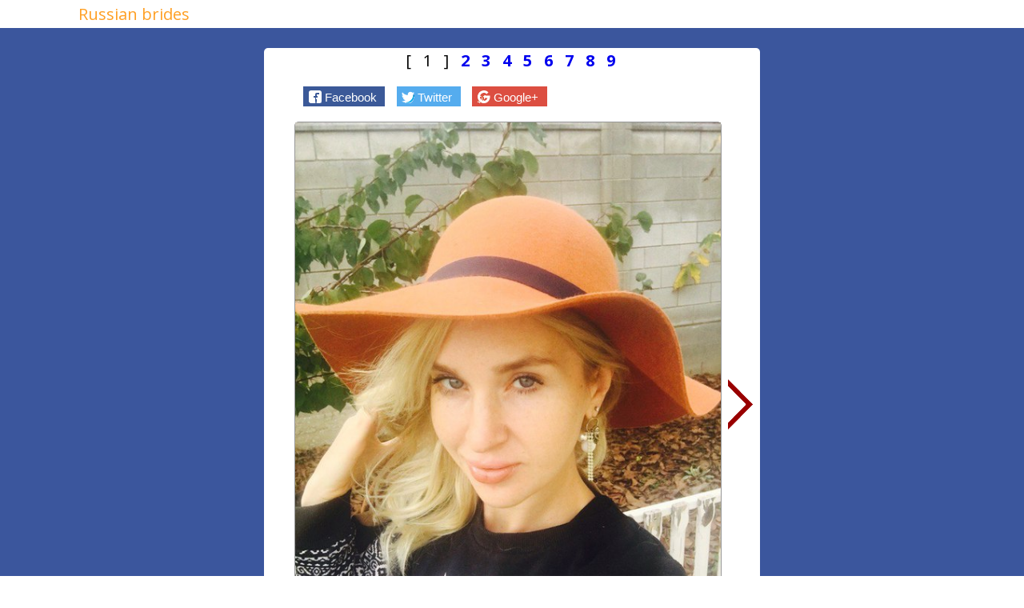

--- FILE ---
content_type: text/html; charset=UTF-8
request_url: https://dating.charmingrussianbrides.com/photos_gallery.php?ID=1001493185&pic_num=1
body_size: 1239
content:
<!DOCTYPE html>
<html xmlns:og="https://ogp.me/ns#"><head>
<meta charset="UTF-8">
<meta name="viewport" content="width=device-width, initial-scale=1.0">
<title>Russian brides Photo gallery</title>
<meta name="description" content="Russian bride image">
<link rel="apple-touch-icon" href="/templates//tmpl_dcrb/img/apple-touch-icon-precomposed.png"/>
<link rel="alternate" type="application/rss+xml" title="New profiles Russian brides" href="https://dating.charmingrussianbrides.com/rss/women/new/" />
 <link href="/templates/tmpl_dcrb/ladies.css" rel="stylesheet" type="text/css">
 <link href="/templates/tmpl_dcrb/style.css" rel="stylesheet" type="text/css">
 <link href='https://fonts.googleapis.com/css?family=Open+Sans:400,700&subset=latin,cyrillic' rel='stylesheet' type='text/css'>

<meta name="twitter:card" content="photo">
<meta name="twitter:site" content="@Women2Date">
<meta name="twitter:creator" content="@Women2Date">
<meta name="twitter:title" content="Russian bride image">
<meta name="twitter:domain" content="dating.charmingrussianbrides.com">

<meta property="og:locale" content="en_US" />
<meta property="og:type" content="article" />
<meta property="og:title" content="Dating Russian ladies brides photos gallery" />
<meta property="og:description" content="Russian lady single photo" />
<meta property="article:section" content="Russian dating" />
<meta property="og:site_name" content="charmingrussianbrides.com Russian brides gallery" />
 <script type="text/javascript">var isInIFrame = (window.location != window.top.location) ? true : false; if (isInIFrame) window.top.location = window.location;</script>
<script src="https://ajax.googleapis.com/ajax/libs/jquery/1.10.2/jquery.min.js"></script>

</head>
<body>
<style  type="text/css">
#header, #content  {min-width: 100%;text-align: center;}
#header {height: 35px;}
.logo { font: 20px/35px "Open Sans",sans-serif;}
#content { padding: 25px 0;  }
</style>
<div id="header">
 <div class="mainphoto">
 <div class="logo"><a href="https://charmingrussianbrides.com">Russian brides</a></div>
  </div>
  </div>

<div id="content">
<table class="mainphoto">
<tr  class="pagephoto"><td colspan="3">
 [ 1 ]  <b><a href='/en/photos_gallery.php?ID=1001493185&pic_num=2'>2</a></b>  <b><a href='/en/photos_gallery.php?ID=1001493185&pic_num=3'>3</a></b>  <b><a href='/en/photos_gallery.php?ID=1001493185&pic_num=4'>4</a></b>  <b><a href='/en/photos_gallery.php?ID=1001493185&pic_num=6'>5</a></b>  <b><a href='/en/photos_gallery.php?ID=1001493185&pic_num=7'>6</a></b>  <b><a href='/en/photos_gallery.php?ID=1001493185&pic_num=8'>7</a></b>  <b><a href='/en/photos_gallery.php?ID=1001493185&pic_num=9'>8</a></b>  <b><a href='/en/photos_gallery.php?ID=1001493185&pic_num=5'>9</a></b> 
</td></tr><tr>
<td colspan="3"  style="padding-left:40px;height:28px">
<div class="social-likes">
	<div data-service="facebook" title="Dating Russian brides club">Facebook</div>
	<div data-service="twitter" data-via="women2date" title="Dating women Russian">Twitter</div>
	<div data-service="plusone" title="Dating Russian brides club">Google+</div>
	</div>
</td></tr>
<tr>
    <td class="back"></td>
    <td class="thumb_profile"><img border=0 style='max-width: 100%; max-height: 100%;' src='https://photo.cdn.1st-social.com/1001493/1001493185-1-98576.jpg' ></td>
    <td class="back"><a href='/en/photos_gallery.php?ID=1001493185&pic_num=2' title='Forward' id='PgBtForward'>&nbsp;</a></td>
  </tr><tr>
<td colspan="3">
  <div  class="pagephoto"><a href=# onclick=window.open('/msg.writer.php?ID=1001493185','Messenger','width=800,height=650,menubar=no,location=no,scrollbars=no').focus(); >Contact her, it's free</a></div>
  </td></tr>
</table>


<script type="module">
import {Sys} from '/0.js';


const form = document.getElementById('fpSubscribe');
if (form)
{
  form.addEventListener('submit', function(event) {
    event.preventDefault();
    const formData = new FormData(form);

    Sys.APICall('fp.Subscribe', formData).then(data => alert(data.message)).catch(error => console.error('Error:', error));
  });
}
</script>
<script src="/templates/tmpl_dcrb/js/social-likes.min.js"></script>
</body>
</html>


--- FILE ---
content_type: text/css
request_url: https://dating.charmingrussianbrides.com/templates/tmpl_dcrb/ladies.css
body_size: 7804
content:
body {font: 14px 'Open Sans',sans-serif;}
.profile_thumb, .thumb_search, .thumb_profile {
    border: 1px solid #999999;
    height: auto;
    width: auto; margin-bottom:10px ; border-radius:5px 5px 5px 5px;
}
table .text {
    border: 1px solid #999999;
    border-radius: 5px;
    height: auto;
    margin-bottom: 10px;
    padding: 5px 10px;
    width: 100%;
}
.topg, .findg {
    overflow: auto;
    padding-bottom: 50px;
    width: 100%;   font: 13px 'Open Sans',sans-serif;
}
.profile {
    overflow: auto;
    padding-bottom: 10px;
    width: 100%;   font: 13px 'Open Sans',sans-serif;
}
.topg li,  .findg li {
background: none repeat scroll 0 0 #fff;
    height: 240px; border-radius:5px 5px 5px 5px;display: block ;
    float: left;
    position: relative;
     }
     .findg li {padding: 0 10px 5px;}
.profile  {
background: none repeat scroll 0 0 #fff;
border-radius:5px 5px 5px 5px;display: block ;
display:inline-block;
margin-bottom:20px;
     }
.topg li {width: 46%; margin:10px 1% 20px 0; padding: 0 10px 5px;}
     .topg li:nth-child(2) ,  .topg li:nth-child(4),  .topg  li:nth-child(6),  .topg  li:nth-child(8),  .topg  li:nth-child(10) {margin:10px 0 20px 1%;}
 .findg  .photo, .topg .photo { float: left;
    height: 175px;
    margin: 10px 10px 0 0;
    width: 130px; }

.findg  .photo, .topg .photo { float: left;

 }
    .profile .photo {display:inline-block;  float: left; padding:0 20px;}
 .findg a,    .topg a, .profile a {color: #3b569d;   font: bold 14px 'Open Sans',sans-serif;}
 .find_list form a {color:#fff;font: bold 14px 'Open Sans',sans-serif;}  .find_list form {color:#fff;width:100%;height:30px}
 .TrLevel  { font: bold 26px 'Open Sans',sans-serif;padding-right:10px}
 .TrustLevelDiv {
    background: url("img/tr_level_bg.png") no-repeat scroll center top rgba(0, 0, 0, 0);
    color: #666;
display: inline-block;
    vertical-align: top;
    padding-top:60px;

width:80px;
}

.desc {padding-right: 10px;font: 13px 'Open Sans',sans-serif;}
.profile  .desc {display:inline-block; float:left}
.desc h2  {padding:7px 0; color: #3b569d;   font: 16px 'Open Sans',sans-serif !important;}
.side {margin-left: 0px;}
.main   { margin-left: 30px;}
.profile li, .findg li {  width: auto;margin:10px 0 15px 0;}
.profile h1, .findg h1 {  color: #3b569d;
    font: bold 20px "Open Sans",sans-serif;
    margin-bottom: 5px; background: none repeat scroll 0 0 #fff;
    border-radius: 5px;
    display: block;
    margin-bottom: 15px;
    padding: 10px 15px;
  }
  .girl_name  {
    color: #3b569d;
    display: block;
    font-size: 20px;
    font-weight: bold;
    line-height: 16px;
}
ol li { margin: 10px 10px 0 10px;list-style-type: none;}
ol li b {width:20%; margin:0 45px 0 0; color:#a6a6a6;float:left}
li .fshare {display: block;
    height: 22px;}
.send_button {
    background-color: #ff9f23;
    border-radius: 10px;
    display: block;
    font-size: 20px;
    font-weight: bold;
    line-height: 37px;
    margin: 10px 0;
    padding: 8px 0;
    text-align: center; text-transform: uppercase ; height: 37px;
}
.send_button a {
    color: #fff;
    padding: 16px;
    text-decoration: none;
}
.profile_header_first,  .profile_header{color: #3b569d;font-weight:bold;text-transform: uppercase;font-size:16px;margin-bottom:5px}
.profile_td_1  { color: #a6a6a6;font-weight:bold;}
.profile_td_1_first {font-weight:bold;text-transform: uppercase;color: #3b569d}
.profile_desc_header {
    color: #4a789c;
    font-size: 26px;
    font-weight: bold;
    line-height: 18px;
    padding: 26px 0 16px;
}



/*
.member-box .logged li:nth-child(1) {
    background: url("img/signup.png") no-repeat scroll left center rgba(0, 0, 0, 0);  display:inline;

}

.member-box .logged li:nth-child(2) {
 display:inline;
}
*/
.LoggedMenuDiv li {    height: 29px;
}
.member-box li a {
    color: #1f8184;
    font: 14px "Open Sans",sans-serif;
    text-decoration: underline;
    padding: 10px 0 10px 20px;
}
.quick-search table{  width: 100%;  color: #fff;
    font: 14px "Open Sans",sans-serif;}
.quick-search td:nth-child(2) {
    background: url("img/select.png") no-repeat scroll 220px 50% #fff;
    width: 100%;
}
.quick-search td:nth-child(2) {
    background: url("img/select.png") no-repeat scroll 82px 50% #fff;
    margin-left: 0;
    margin-top: 0;
    float: left;
    height: 43px;
    overflow: hidden;
    border-radius: 5px;
}
.quick-search td:nth-child(1) {display:block;text-align:  left;float:left;margin:5px 0}
.quick-search tr:nth-child(3) td, .quick-search tr:nth-child(4) td { width:99%; }
.quick-search table tr:nth-child(3), .quick-search tr:nth-child(4) { display:inline-block;  width:49%; }

.quick-search .text td select {
    background: none repeat scroll 0 0 transparent;
    border: 1px solid #fff;
    border-radius: 0;
    box-shadow: none;
    cursor: pointer;
    display: block;
    font: 14px "Open Sans",sans-serif;
    height: 43px;
    margin: 0;
    padding-left: 15px;
    width: 110%;
}
.quick-search tr:nth-child(5) td:nth-child(2)  {width:20px;height: 20px;float:right}
.quick-search tr:nth-child(5) td  {display:inline-block;margin:15px 10px 15px 0}
.quick-search tr:nth-child(5) td:nth-child(2) input {width:100%}
.quick-search .text tr:nth-child(6) input {
    background: none repeat scroll 0 0 #1f8184;
    border: 0 none;
    border-radius: 5px;
    color: #fff;
    cursor: pointer;
    font: bold 20px "Open Sans",sans-serif;
    height: 43px;
    margin: 0;
    width: 100%;
}

.like .girls li {
    margin: 0 0 20px;
}
.like .girls li {
    background: none repeat scroll 0 0 #fff;
    border-radius: 5px 5px 5px 5px;
    float: left;
    height: 300px;
    margin-right: 5%;
    position: relative;
    width: 137px;
}
.like .girls li p span {
    background: url("img/offline.png") no-repeat scroll left center rgba(0, 0, 0, 0);
    color: #a6a6a6;
    display: block;
    font: 12px "Open Sans",sans-serif;
    padding: 0 5px;
}
.like .girls .thumb_search {margin:5px auto}

.like .girls li p {
    background: none repeat scroll 0 0 rgba(0, 0, 0, 0);
    border-radius: 0;
    bottom: 0px;
    padding: 0;
    position: absolute;
    width: 100%;
}
.like .girls  br {margin:0}

  .member-box {margin-bottom:20px}
.LoggedMenuDiv {
    color: #1f8184;
    font: 14px "Open Sans",sans-serif;
    padding: 10px 0 10px 20px;  line-height: 22px;

}

.LoggedMenuDiv h1, .CustomMenuH1{margin-bottom:15px;font-size: 22px;}
.CustomMenuUL li {display:block;
    height: 29px;}

    #header, #content  {min-width: 500px;}
.mainphoto {   text-align: center;
    margin-left: auto;
    margin-right: auto;
height: auto;
        background: none repeat scroll 0 0 #fff;
    border-radius: 5px;

}
.pagephoto { font-size: 20px;letter-spacing: 5px;margin-bottom:10px;clear:left}
.pageimg{  display: block;margin-left: auto;
    margin-right: auto;text-align: center;}


.back {width:34px; padding:5px; }
#PgBtForward {
	background: url(images/pg_bt_forward.png) no-repeat right center;
	}
	#PgBtBack {
	background: url(images/pg_bt_back.png) no-repeat left center;
	}
	#PgBtBack, #PgBtForward {
    color: #fff;
    display: block;
    height: 66px;
    width: 34px;
}
.need-help a{font: bold  14px "Open Sans",sans-serif; color: #fff;text-decoration: underline;}
.content {font: 13px "Open Sans",sans-serif;}
.fbook {   display: block;
font: bold  14px "Open Sans",sans-serif;
    margin-top: 15px;}
.fb-root{display: inline-block;}
.boxtitle { font: bold  13px "Open Sans",sans-serif; ;color: #1f8184;text-transform: uppercase;}
.quick-search  .boxtitle{display:none}
/*
.lft .LoggedMenuDiv li:nth-child(1) a, .lft .LoggedMenuDiv li:nth-child(2) a {
    background: none repeat scroll 0 0 #ff9f23;
    border-radius: 6px;
    color: #fff;
    display: block;
    font: bold 38px/72px "Open Sans",sans-serif;
    height: 73px;
    text-align: center;    text-decoration:none
}

.lft .LoggedMenuDiv li:nth-child(2) a {margin-top:60px}
.LoggedMenuDiv a{color: #1f8184;   text-decoration: underline;}
.forgot {
    color: #1f8184;
    display: block;
    float: right;
    font: 14px/39px "Open Sans",sans-serif;
    margin: 25px 0;
}
*/

.LoggedMenuDiv a{color: #1f8184;   text-decoration: underline;}
.forgot {
    color: #1f8184;
    display: block;
    float: right;
    font: 14px/39px "Open Sans",sans-serif; }
#forms p {    padding: 5px 0;    }

.border    {border-radius: 5px; border: 1px solid ;padding-right: 15px;}
.green    {border-color:#7ac6c8;}
.lft .LoggedMenuDiv h1 {margin:0 0 10px}
 #forms .border p {
    border-top: 1px solid #7ac6c8;
    padding: 10px 0;
}
.need-help a {  color:#fff
    font: 12px "Open Sans",sans-serif;   text-decoration:none
}
 form .no,  form .no2, .FormTextButton    {
    background: none repeat scroll 0 0 #ff9f23;
    border: 1px solid #ff9f23;
    border-radius: 4px;
    color: #fff;
    cursor: pointer;
    display: block;
    float: left;
    font: bold 14px "Open Sans",sans-serif;
    height: 29px;
    padding:2px 10px;
    margin:10px 0 10px 10px;max-width: 400px;
}
.join_td_2_first .no, .join_td_2 .no, .table .no, .panel .no, #table_hide_City .no, form .no2 { color: #1A9F7E;background: none repeat scroll 0 0 #fff;border: 1px solid #7ac6c8; }

.DataDiv a,.panel a, .text a,.small a , .control_panel_table a{color:#1A9F7E}
.text2 textarea, .text textarea    {
  color: #1A9F7E;background: none repeat scroll 0 0 #fff;border: 1px solid #7ac6c8;
    border-radius: 4px;
color: #1A9F7E;
    cursor: pointer;
    display: block;
    float: left;
    font: bold 14px "Open Sans",sans-serif;
    padding:2px 10px;
    margin:10px 0 10px 10px;max-width: 400px;
}
.join_td_2 select, #LookingFor, #table_hide_City select, form .text select {
    background: none repeat scroll 0 0 transparent;
    border: 1px solid #7ac6c8;
    border-radius: 3px;
    box-shadow: none;
    cursor: pointer;
    display: block;
    font: 14px "Open Sans",sans-serif;
    margin:10px 0 10px 10px;
    padding-left: 5px;

}
#table_hide_City select {  display: inline;}
.options_column {
    display: block;
}
 .smile {
    background: url("img/options_sprite.png") no-repeat scroll 0 center rgba(0, 0, 0, 0);
    display: inline-block;
    height: 53px;
    text-indent: -9999px;
    width: 53px;
}
 .gift {
    background: url("img/options_sprite.png") no-repeat scroll -53px center rgba(0, 0, 0, 0);
    display: inline-block;
    height: 53px;
    text-indent: -9999px;
    width: 53px;
}
li .fshare { height: 22px;}

.social-likes,.social-likes__widget{display:inline-block;padding:0;vertical-align:middle!important;word-spacing:0!important;text-indent:0!important;list-style:none!important}.social-likes{opacity:0}.social-likes_visible{opacity:1;transition:opacity .1s ease-in}.social-likes>*{display:inline-block;visibility:hidden}.social-likes_vertical>*{display:block}.social-likes_visible>*{visibility:inherit}.social-likes__widget{display:inline-block;position:relative;white-space:nowrap}.social-likes__widget:before,.social-likes__widget:after{display:none!important}.social-likes_vertical .social-likes__widget{display:block;float:left;clear:left}.social-likes__button,.social-likes__icon,.social-likes__counter{text-decoration:none;text-rendering:optimizeLegibility}.social-likes__button,.social-likes__counter{display:inline-block;margin:0;outline:0}.social-likes__button{position:relative;cursor:pointer;-webkit-user-select:none;-moz-user-select:none;-ms-user-select:none;user-select:none}.social-likes__button:before{content:"";display:inline-block}.social-likes__icon{position:absolute;top:0;left:0}.social-likes__counter{display:none;position:relative}.social-likes_ready .social-likes__counter,.social-likes__counter_single{display:inline-block}.social-likes_ready .social-likes__counter_empty{display:none}.social-likes_vertical .social-likes__widget{display:block}.social-likes_notext .social-likes__button{padding-left:0}.social-likes_single-w{position:relative;display:inline-block}.social-likes_single{position:absolute;text-align:left;z-index:99999;visibility:hidden;opacity:0;transition:visibility 0s .11s,opacity .1s ease-in;-webkit-backface-visibility:hidden;backface-visibility:hidden}.social-likes_single.social-likes_opened{visibility:visible;opacity:1;transition:opacity .15s ease-out}.social-likes__button_single{position:relative}.social-likes,.social-likes__widget{border:0;font-size:14px}.social-likes__widget{line-height:20px}.social-likes{min-height:28px;margin:-3px}.social-likes,.social-likes_single-w{line-height:20px}.social-likes__widget{margin:3px}.social-likes__button,.social-likes__counter{font-family:"Trebuchet MS","Helvetica Neue",Tahoma,sans-serif;font-size:14px;line-height:18px;border-width:1px;border-style:solid;border-radius:3px}.social-likes__button{padding:1px 4px 1px 20px;font-weight:700;text-shadow:0 1px 0 rgba(255,255,255,.6);box-shadow:0 1px 1px rgba(0,0,0,.05);transition:border .1s ease-in-out,color .2s ease-in-out}.social-likes__icon{width:20px;height:20px;background-repeat:no-repeat}.social-likes__counter{margin-left:7px;padding:1px 4px;font-weight:400;color:#666;color:rgba(0,0,0,.5);cursor:default}.social-likes__counter:before,.social-likes__counter:after{content:"";position:absolute;width:0;height:0}.social-likes__counter:before{top:4px;left:-6px;border:6px inset transparent;border-left:0;border-right:6px solid;border-right-color:inherit;opacity:.7}.social-likes__counter:after{top:5px;left:-4px;border:5px inset transparent;border-left:0;border-right:5px solid}.social-likes_vertical{margin:-6px -4px}.social-likes_vertical .social-likes__widget{margin:6px 4px}.social-likes_notext .social-likes__widget{margin:3px 2px}.social-likes_notext .social-likes__button{width:16px}.social-likes_single{margin-top:-16px;padding:6px 6px 4px;background:#fff;box-shadow:0 0 10px rgba(0,0,0,.25)}.social-likes__widget_single{margin:0}.social-likes__button_single{padding-left:19px;background:#e2e2e2;background:linear-gradient(to bottom,#f7f7f7,#e2e2e2);color:#444;border-color:#ccc;border-color:rgba(179,179,179,.8);border-bottom-color:rgba(153,153,153,.8)}.social-likes__button_single:hover,.social-likes__widget_active .social-likes__button_single{background:#f4f4f4;background:linear-gradient(to bottom,#f0f0f0,#cfcfcf);color:#222;border-color:#bbb;border-bottom-color:#9f9f9f}.social-likes__icon_single{background-image:url("[data-uri]");background-position:2px 3px}.social-likes__counter_single{background:#f6f6f6;border-color:#ddd}.social-likes__counter_single:after{border-right-color:#f6f6f6}.social-likes__button_facebook{padding-left:19px;background:#eceef5;background:linear-gradient(to bottom,#fff,#d8def4);color:#3b5998;border-color:#cad4e7;border-color:rgba(202,212,231,.8);border-bottom-color:rgba(189,194,203,.8)}.social-likes__button_facebook:hover{background:#c0cdf3;background:linear-gradient(to bottom,#f2f3f7,#c0cdf3);color:#253860;border-color:#b4bfd4;border-bottom-color:#b3b7bf}.social-likes__icon_facebook{background-image:url("[data-uri]");background-position:3px 3px}.social-likes__counter_facebook{background:#f2f3f7;border-color:#cad4e7}.social-likes__counter_facebook:after{border-right-color:#f2f3f7}.social-likes__button_twitter{padding-left:19px;background:#d5e6ef;background:linear-gradient(to bottom,#fff,#d5e6ef);color:#186487;border-color:#a4cce5;border-color:rgba(164,204,229,.8);border-bottom-color:rgba(158,186,204,.8)}.social-likes__button_twitter:hover{background:#bfdfed;background:linear-gradient(to bottom,#f2f8fc,#bfdfed);color:#0b3752;border-color:#9cbbcf;border-bottom-color:#68a0c4}.social-likes__icon_twitter{background-image:url("[data-uri]");background-position:3px 5px}.social-likes__counter_twitter{background:#f2f8fc;border-color:#a4cce5}.social-likes__counter_twitter:after{border-right-color:#f2f8fc}.social-likes__button_plusone{padding-left:12px;background:#e4e4e4;background:linear-gradient(to bottom,#f5f5f5,#e4e4e4);color:#da573b;border-color:#bbb;border-color:rgba(204,204,204,.8);border-bottom-color:rgba(179,179,179,.8)}.social-likes__button_plusone:hover{background:#f4f4f4;background:linear-gradient(to bottom,#f9f9f9,#f0f0f0);color:#cd4427;border-color:#ddd;border-bottom-color:#ccc}.social-likes__icon_plusone{background-image:url("[data-uri]");background-position:0 6px}.social-likes__counter_plusone{background:#f9f9f9;border-color:#d2d2d2}.social-likes__counter_plusone:after{border-right-color:#f9f9f9}.social-likes__button_mailru{padding-left:18px;background:#004584;background:linear-gradient(to bottom,#5d90ba,#004584);color:#fff;color:rgba(255,255,255,.95);border-color:#1e65a5;border-color:rgba(11,84,153,.8);border-bottom-color:rgba(3,27,48,.8);text-shadow:0 -1px 0 rgba(0,0,0,.3)}.social-likes__button_mailru:hover{background:#001e5d;background:linear-gradient(to bottom,#618cae,#001e5d);color:#fff;color:rgba(255,255,255,.99);border-color:#094984;border-bottom-color:#031b30}.social-likes__icon_mailru{background-image:url("[data-uri]");background-position:1px 2px}.social-likes__counter_mailru{background:#fff1c2;border-color:#ffc70d}.social-likes__counter_mailru:after{border-right-color:#fff1c2}.social-likes_notext .social-likes__icon_mailru{background-position:2px 2px}.social-likes__button_vkontakte{background:#436f96;background:linear-gradient(to bottom,#8faecf,#436f96);color:#fff;color:rgba(255,255,255,.95);border-color:#4d84c1;border-color:rgba(78,131,193,.8);border-bottom-color:rgba(52,88,127,.8);text-shadow:0 -1px 0 rgba(0,0,0,.3)}.social-likes__button_vkontakte:hover{background:#4e80ab;background:linear-gradient(to bottom,#a2c0df,#4e80ab);color:#fff;color:rgba(255,255,255,.99);border-color:#5788be;border-bottom-color:#3b6798}.social-likes__icon_vkontakte{background-image:url("[data-uri]");background-position:1px 2px}.social-likes__counter_vkontakte{background:#eaeef3;border-color:#afc1d4}.social-likes__counter_vkontakte:after{border-right-color:#eaeef3}.social-likes__button_odnoklassniki{padding-left:17px;background:#f6900b;background:linear-gradient(to bottom,#f6bb6d,#f6900b);color:#fff;color:rgba(255,255,255,.95);border-color:#d99c27;border-color:rgba(217,154,38,.8);border-bottom-color:rgba(197,137,7,.8);text-shadow:0 -1px 0 rgba(0,0,0,.12)}.social-likes__button_odnoklassniki:hover{background:#f69a21;background:linear-gradient(to bottom,#fbcc5a,#f69a21);color:#fff;color:rgba(255,255,255,.99);border-color:#f0b22c;border-bottom-color:#c59121}.social-likes__icon_odnoklassniki{background-image:url("[data-uri]");background-position:4px 3px}.social-likes__counter_odnoklassniki{background:#ffe9be;border-color:#d9ab53}.social-likes__counter_odnoklassniki:after{border-right-color:#ffe9be}.social-likes_notext .social-likes__icon_odnoklassniki{background-position:5px 3px}.social-likes__button_pinterest{padding-left:20px;background:#eee;background:linear-gradient(to bottom,#fefefe,#d3d3d3);color:#c71a28;border-color:#bbb;border-color:rgba(186,186,186,.8);border-bottom-color:rgba(153,153,153,.8)}.social-likes__button_pinterest:hover{background:#efefef;background:linear-gradient(to bottom,#fff,#d9d9d9);color:#c11524;border-color:rgba(186,186,186,.6);border-bottom-color:rgba(153,153,153,.6)}.social-likes__icon_pinterest{background-image:url("[data-uri]");background-position:2px 1px}.social-likes__counter_pinterest{background:#fff5f6;border-color:#f0a8ae}.social-likes__counter_pinterest:after{border-right-color:#fff5f6}


--- FILE ---
content_type: text/css
request_url: https://dating.charmingrussianbrides.com/templates/tmpl_dcrb/style.css
body_size: 11146
content:
* {
    margin: 0;
    padding: 0;
    box-sizing: border-box;
}

a, .forgot:hover, .posts li a.more:hover, .adress a:hover, #fullwidth a.more:hover, .search a:hover, .md-content label a:hover, .member-box .sign-up:hover, .member-box .log-in:hover, .post .author:hover, .details .comms p a:hover, .post .results li a:hover, .breadcrumbs a:hover {
    text-decoration: none
}

.forgot, .posts li a:hover, .girls li p a:hover, .adress a, #fullwidth ul li a:hover, .search a {
    text-decoration: underline
}

ul {
    list-style-type: none
}

img {
    border: 0;
    margin-bottom: -6px;
    max-width: 100%;
    height: auto;
}

input, textarea, select {
    outline: none
}

.wraper {
    max-width: 980px;
    margin-left: auto;
    margin-right: auto;
    padding: 0 10px;
    width: 100%;
}

.orange {
    color: #ff9f23
}

.green {
    color: green
}

.red {
    color: red
}

.title {
    display: block;
    text-align: center;
    margin-bottom: 20px;
    color: #fff;
    font: 32px 'Open Sans', sans-serif
}

.lft {
    float: left;
    width: 370px;
    padding-right: 25px
}

.lft h1 {

}

.rght {
    float: right;
    width: 645px
}

.rght .share {
    margin: 10px 0 10px -5px
}

#header, #head, #content, #forms, #blogs, #wedding, #tabs, #couples, #fullwidth, #contacts, #footer {
    display: block;
    overflow: auto;
    width: 100%;
    max-width: 100%;
}

.more:hover, .join:hover, .submit:hover, .all:hover, .posts li a:hover img, .search-box .share li a:hover, .md-close:hover, .show-more:hover, .details a:hover, .reply:hover, .send:hover, .join-btn:hover, .post a:hover h1 {
    opacity: .8
}

.logo a, .menu li a, .more, .join, .submit, .all, .search-btn, .girls li a img, .posts li a img, .tabNavigation li a, .search-box .share li a, .show-more, .details a, .comment-body .reply {
    -webkit-transition: all ease .5s;
    -moz-transition: all ease .5s;
    -o-transition: all ease .5s;
    transition: all ease .5s
}

.breadcrumbs {
    float: right;
    margin-bottom: 25px;
    color: #4a789c;
    font: 14px 'Open Sans', sans-serif
}

.breadcrumbs a {
    color: #4a789c;
    text-decoration: underline
}

#header {
    overflow: visible;
    background: #fff;
    height: 65px
}

#header .wraper {
    position: relative
}

.logo {
    display: block;
    float: left;
    width: 335px;
    font: 24px/65px 'Open Sans', sans-serif
}

.logo a {
    color: #ff9f23
}

.menu li a, .language li a {
    color: #000
}

.menu {
    display: block;
    float: left
}

.menu li {
    display: inline;
    margin-right: 40px
}

.menu li, .language li {
    font: 16px/65px 'Open Sans', sans-serif
}

.language li {
    padding: 0 0 0 32px
}

.language li a {
    padding-right: 10px;
    background: url(img/lang-down.png) no-repeat right center;
    border-bottom: 1px dotted #000
}

.language li:hover a {
    background: url(img/lang-up.png) no-repeat right center
}

.en {
    background: url(img/en.png) no-repeat 0 53%
}

.ru {
    background: url(img/ru.png) no-repeat 0 53%
}

.cz {
    background: url(img/cz.png) no-repeat 0 53%
}

.fr {
    background: url(img/fr.png) no-repeat 0 53%
}

.de {
    background: url(img/de.png) no-repeat 0 53%
}

.sp {
    background: url(img/sp.png) no-repeat 0 53%
}

.language {
    display: block;
    float: right
}

.language li ul {
    display: none;
    position: absolute;
    right: -20px;
    background: #fff;
    margin-top: -15px;
    padding: 0 20px 5px;
    border-radius: 0 0 5px 5px
}

.language li:hover ul {
    display: block
}

.language li a:hover {
    border-bottom: none
}

.logo a:hover, .menu li a:hover {
    color: #3b569d
}

.language li ul li {
    font: 16px/30px 'Open Sans', sans-serif
}

.language li ul li a, .language li:hover ul li a {
    padding-right: 5px;
    background: none
}

#head {
    padding: 47px 0 48px;
    background: #3b569d
}

.intro {
    margin-bottom: 25px;
    color: #fff;
    font: 14px/22px 'Open Sans', sans-serif
}

.intro p {
    margin-bottom: 10px
}

.atention {
    background: #ff9110;
    margin: 25px 0;
    padding: 15px 0;
    border-radius: 4px;
    text-align: center;
    color: #fff;
    font: bold 14px 'Open Sans', sans-serif
}

.topg .intro p a {
    color: #fff
}

.rght h2 {

    color: #fff;
    font: bold 24px 'Open Sans', sans-serif
}

.girls {
    padding-bottom: 50px;
    width: 100%;
    overflow: auto
}

.girls li {
    position: relative;
    float: left;
    width: 135px;
    height: 180px;
    background: #fff;
    border-radius: 5px 5px 0 0;
    margin-right: 5%
}

.girls li a.image {
    width: 141px;
    position: absolute;
    bottom: 0
}

.girls li img {
    display: block;
    margin: 0 auto;
    max-width: 125px;
    max-height: 175px;
    padding-top: 5px
}

#head .girls li:last-child {
    margin-right: 0
}

.girls li p {
    position: absolute;
    bottom: -48px;
    width: 135px;
    background: #fff;
    border-radius: 0 0 5px 5px;
    padding: 5px 10px
}

.girls li p a {
    color: #3b569d;
    font: bold 14px 'Open Sans', sans-serif
}

.girls li p span {
    display: block;
    color: #a6a6a6;
    margin-top: 3px;
    padding-left: 15px;
    background: url(img/offline.png) no-repeat left center;
    font: 12px 'Open Sans', sans-serif
}

.girls li p span.orange {
    background: url(img/online.png) no-repeat left center;
    color: #ff9f23
}

#forms {
    padding: 30px 0
}

#forms form {
    width: 257px
}

#forms form.SearchForm {
    width: 100%
}

#forms .input {
    display: block;
    width: 227px;
    height: 39px;
    padding: 0 15px;
    margin-bottom: 15px;
    border: 1px solid #c1c2c1;
    border-radius: 4px;
    background: #f5f6f5;
    color: #909090;
    font: 12px 'Open Sans', sans-serif
}

#forms .submit {
    display: block;
    float: left;
    width: 138px;
    height: 39px;
    border: 0;
    border-radius: 4px;
    background: #ff9f23;
    color: #fff;
    cursor: pointer;
    font: bold 20px 'Open Sans', sans-serif
}

.forgot {
    display: block;
    float: right;
    color: #1f8184;
    margin-bottom: 15px;
    font: 12px/39px 'Open Sans', sans-serif
}

#forms p {
    clear: both;
    display: block;
    padding: 13px 0;
    color: #282828;
    text-align: center;
    border-top: 1px solid #dcdddc;
    font: 14px 'Open Sans', sans-serif
}

.join {
    display: block;
    height: 73px;
    border-radius: 6px;
    background: #ff9f23;
    color: #fff;
    text-align: center;
    font: bold 38px/72px 'Open Sans', sans-serif
}

.search {
    position: relative;
    background: #7ac6c8;
    border-radius: 4px;
    height: 285px
}

.search .man {
    position: absolute;
    bottom: 0;
    right: 5px;
    width: 211px;
    height: 305px;
    background: url(img/man.png) no-repeat
}

.search .woman {
    position: absolute;
    bottom: -25px;
    right: 0;
    width: 207px;
    height: 324px;
    background: url(img/woman.png) no-repeat
}

.search h3 {
    color: #fff;
    padding: 5px 0 15px 25px;
    font: 24px 'Open Sans', sans-serif
}

.search a {
    position: relative;
    top: -40px;
    margin: 0 0 0 15px;
    color: #fff;
    font: 12px 'Open Sans', sans-serif
}

.box {
    overflow: hidden;
    float: left;
    width: 131px;
    height: 43px;
    background: url(img/select.png) #fff no-repeat 101px 50%;
    border-radius: 5px;
    margin: 25px 0 25px 25px
}

.box span {
    position: absolute;
    margin-top: -20px
}

.box span, .reg-form span {
    color: #fff;
    font: 12px 'Open Sans', sans-serif
}

.box select {
    display: block;
    width: 150px;
    height: 43px;
    padding-left: 15px;
    border: 1px solid #fff;
    border-radius: 0;
    box-shadow: none;
    background: transparent;
    cursor: pointer;
    font: 14px 'Open Sans', sans-serif
}

.box input {
    display: block;
    width: 80px;
    height: 43px;
    padding-left: 15px;
    background: transparent;
    border: 0;
    font: 14px 'Open Sans', sans-serif
}

.noarr input {
    width: 90px
}

.big {
    margin-top: 0;
    width: 211px;
    background: url(img/select.png) #fff no-repeat 181px 50%
}

.full {
    width: 285px;
    background: #fff
}

.big select {
    width: 230px
}

.clear {
    clear: both
}

.zero {
    margin-top: 0
}

.checkboxes {
    float: left
}

.checkboxes label, .md-content label {
    cursor: pointer;
    display: block;
    color: #fff;
    margin-bottom: 4px
}

.checkboxes label span, .md-content label span {
    position: relative;
    top: -4px;
    font: 12px 'Open Sans', sans-serif
}

.checkboxes label input, .md-content label input, .quick-search label input {
    position: static;
    margin: 0 5px 0 15px;
    width: 18px;
    height: 18px;
    border: none;
    color: #fff;
    background-color: #fff
}

.quick-search label input {
    position: relative;
    top: 4px;
    margin-left: 0;
    margin-bottom: 10px
}

.search-btn {
    width: 147px;
    height: 43px;
    background: #1f8184;
    color: #fff;
    margin-left: 25px;
    border: 0;
    border-radius: 5px;
    cursor: pointer;
    font: bold 20px 'Open Sans', sans-serif
}

.search-btn:hover {
    background: #2ba3a6
}

.quick-search .search-btn {
    width: 100%;
    margin-left: 0
}

#blogs {
    padding: 20px 0;
    background: #3b569d
}

.posts {
    width: 100%;
    overflow: auto;
    display: block
}

.posts li {
    display: block;
    float: left;
    width: 310px;
    border-radius: 0 0 5px 5px
}

.posts li:nth-child(2) {
    margin: 0 24px
}

.posts li img {
    border-radius: 5px 5px 0 0
}

.posts li p {
    background: #fff;
    padding: 15px;
    border-radius: 0 0 5px 5px
}

.posts li a {
    color: #1f8184;
    font: 14px 'Open Sans', sans-serif
}

.posts li p span {
    display: block;
    color: #a3a3a3;
    font: 10px 'Open Sans', sans-serif
}

.posts li p strong {
    display: block;
    padding: 15px 0;
    font: 12px 'Open Sans', sans-serif
}

#blogs .posts li p span {
    margin-top: 5px
}

.posts li a.more, #wedding .posts li a.more, #couples .posts li a.more, #fullwidth a.more {
    display: block;
    border-radius: 4px;
    color: #fff;
    background: #ff9f23;
    text-align: center;
    font: bold 13px/27px 'Open Sans', sans-serif
}

.all {
    display: block;
    position: relative;
    left: 50%;
    width: 184px;
    height: 44px;
    margin: 30px 0 10px -92px;
    text-align: center;
    background: #7ac6c8;
    color: #fff;
    border-radius: 4px;
    font: bold 21px/44px 'Open Sans', sans-serif
}

.alllink {
    display: block;
    margin-top: 20px;
    overflow: auto;
    width: 100%
}

.alllink a {
    float: left;
    display: block;
    width: 310px;
    height: 44px;
    text-align: center;
    background: #7ac6c8;
    color: #fff;
    border-radius: 4px;
    font: bold 21px/44px 'Open Sans', sans-serif
}

.alllink a:nth-child(2) {
    margin: 0 25px
}

#wedding {
    padding: 20px 0;
    background: url(https://www.1st-attractive.com/dating.ru/images/wedding_prague_bg2.jpg) no-repeat center bottom
}

#wedding h2 {
    color: #000
}

#wedding .posts li p span {
    margin-bottom: 15px
}

#wedding .posts li p span, #couples .posts li p span {
    font-size: 12px
}

.home-post-title {
    color: #3b569d !important;
    font: 20px 'Open Sans', sans-serif !important
}

#wedding .posts li a, #couples .posts li a, .home-post-title {
    color: #3b569d;
    font: 20px 'Open Sans', sans-serif
}

#wedding .posts li p {
    padding: 20px
}

#tabs {
    padding: 35px 0;
    background: #7ac6c8
}

.container {
    width: 100%
}

.tabNavigation {
    list-style: none;
    margin: 0;
    padding: 0
}

.tabNavigation li {
    display: block;
    float: left;
    width: 310px;
    background: #1f8184
}

.tabNavigation li.marg {
    margin: 0 25px
}

.tabNavigation li a {
    display: block;
    height: 55px;
    color: #fff;
    text-align: center;
    text-decoration: none;
    font: 16px/55px 'Open Sans', sans-serif
}

.tabNavigation li a.selected, .tabNavigation li a.selected:hover {
    height: 60px;
    background: #FFF;
    color: #000
}

.tabNavigation li a:hover {
    background: #fff;
    color: #000
}

.tabs div {
    overflow: auto;
    height: 363px;
    clear: both
}

#first, #four {
    background: url(img/tab1.png) no-repeat
}

#second, #five {
    background: url(img/tab2.png) no-repeat
}

#third, #six {
    background: url(img/tab3.png) no-repeat
}

.tabs div p {
    padding: 40px
}

.tabs div p img {
    display: block;
    float: left
}

.tabs div p span {
    display: block;
    float: left;
    width: 535px;
    height: 214px;
    padding: 35px;
    color: #45484c;
    background: #fff;
    opacity: .8;
    font: 14px 'Open Sans', sans-serif
}

#couples {
    padding: 25px 0 35px;
    background: #3b569d
}

#fullwidth {
    padding: 50px 0;
    background: #7ac6c8
}

#fullwidth ul li {
    overflow: auto;
    margin-bottom: 20px
}

#fullwidth ul li:last-child {
    margin-bottom: 0
}

#fullwidth ul li img {
    display: block;
    float: left;
    width: 310px;
    height: 225px;
    border-radius: 5px 0 0 5px
}

#fullwidth ul li p {
    display: block;
    float: left;
    width: 620px;
    height: 175px;
    padding: 25px;
    border-radius: 0 5px 5px 0;
    background: #fff
}

#fullwidth ul li a {
    color: #1f8184;
    font: 20px 'Open Sans', sans-serif
}

#fullwidth ul li span {
    margin-top: 5px;
    display: block;
    color: #a3a3a3;
    font: 12px 'Open Sans', sans-serif
}

#fullwidth ul li strong {
    display: block;
    margin: 15px 0;
    font: 12px 'Open Sans', sans-serif
}

#content {
    background: #3b569d;
    padding: 25px 0 75px
}

table {
    max-width: 620px;
    width: 100%;
}

.main {
    margin-left: 30px;
    float: right;
    width: 650px
}

.side {
    float: left;
    width: 300px;
    margin-left: 0
}

.side h3 {
    color: #fff;
    margin-bottom: 15px;
    font: bold 30px 'Open Sans', sans-serif
}

.side .girls {
    width: 300px;
    margin-bottom: -45px
}

.side .girls li {
    margin: 0 0 60px
}

.side .girls li:nth-child(odd) {
    float: right
}

.search-box {
    width: 620px;
    overflow: auto;
    margin: 0 0 25px;
    padding: 10px 15px;
    background: #fff;
    border-radius: 5px
}

.search-box .share {
    margin-top: 8px
}

.member-box {
    width: 280px;
    padding: 15px 10px;
    background: #fff;
    border-radius: 5px
}

.member-box .sign-up, .member-box .log-in {
    color: #1f8184;
    text-decoration: underline;
    padding: 10px 0 10px 30px;
    margin: 0 15px;
    font: 14px 'Open Sans', sans-serif
}

.member-box .sign-up {
    background: url(img/signup.png) no-repeat left center
}

.member-box .log-in {
    background: url(img/login.png) no-repeat left center
}

.share {
    margin-left: -5px;
    float: left
}

.share li a {
    display: block;
    float: left;
    width: 44px;
    height: 25px;
    color: #fff;
    padding-left: 22px;
    margin: 9px 5px 0 0;
    border-radius: 4px;
    font: 12px/25px 'Open Sans', sans-serif
}

.share li.tw a {
    background: url(img/soc.png) #32ccfe no-repeat 5px 8px
}

.share li.fb a {
    background: url(img/soc.png) #3b569d no-repeat 5px -12px
}

.share li.gl a {
    background: url(img/soc.png) #dd4c39 no-repeat 5px -33px
}

#searchform {
    margin-left: -20px;
    overflow: auto
}

#searchform p {
    float: left;
    width: 200px;
    font: 14px/40px 'Open Sans', sans-serif
}

#searchform input {
    display: block;
    float: right;
    width: 220px;
    padding: 0 13px;
    height: 40px;
    border: 0;
    border-radius: 4px;
    background: #ececec;
    color: #8e8e8e;
    font: 14px 'Open Sans', sans-serif
}

.post {
    width: 620px;
    display: block;
    padding: 10px 15px;
    background: #fff;
    border-radius: 5px;
    margin-bottom: 50px
}

.post img {
    max-width: 100%
}

.post h1 {
    color: #3b569d;
    margin-bottom: 5px;
    font: bold 25px 'Open Sans', sans-serif
}

.post .author {
    display: block;
    float: left;
    color: #4a789c;
    text-decoration: underline;
    font: bold 16px 'Open Sans', sans-serif
}

.post .date {
    clear: none;
    float: left;
    color: #a6a6a6;
    padding: 4px 15px;
    font: 12px 'Open Sans', sans-serif
}

.post .attachment-medium {
    position: relative;
    margin: 10px 0 20px -15px;
    width: 650px;
    height: 400px
}

.aligncenter {
    display: block;
    margin: 0 auto
}

.post .mid {
    display: block;
    margin: 25px auto
}

.post h2 {
    display: block;
    margin-bottom: 10px;
    color: #4a789c;
    font: bold 16px 'Open Sans', sans-serif
}

.post h3 {
    display: block;
    margin-bottom: 10px;
    color: #4a789c;
    font: bold 14px 'Open Sans', sans-serif
}

.post p {
    display: block;
    clear: both;
    color: #313240;
    margin-bottom: 10px;
    font: 12px 'Open Sans', sans-serif
}

.post ul {
    margin-left: 5px
}

.post ul li {
    margin: 10px 0;
    padding-left: 10px;
    background: url(img/li.png) no-repeat left center;
    font: 12px 'Open Sans', sans-serif
}

.post .results {
    margin: 10px 0 0 20px
}

.post .results li {
    font-size: 14px;
    list-style-type: decimal;
    padding-left: 0;
    background: none
}

.post .results li a {
    color: #3b569d;
    text-decoration: underline
}

.details {
    overflow: hidden;
    margin-top: 0
}

.details .share {
    margin-top: 20px;
    overflow: auto
}

.details .comms {
    width: 60%;
    height: 27px;
    margin-top: 20px;
    float: right
}

.details .comms p {
    clear: none;
    display: block;
    float: right;
    width: 190px;
    margin-right: 25px;
    text-align: right;
    color: #ababab;
    font: 12px/27px 'Open Sans', sans-serif
}

.details .comms p i {
    padding: 5px 10px;
    background: url(img/comm.png) no-repeat left center
}

.details .comms p a {
    color: #ababab;
    text-decoration: underline
}

.details .comms .add {
    display: block;
    float: right;
    width: 130px;
    height: 27px;
    border-radius: 4px;
    background: #ff9f23;
    color: #fff;
    text-align: center;
    font: bold 13px/27px 'Open Sans', sans-serif
}

.show-more {
    display: block;
    width: 122px;
    height: 30px;
    margin: 25px auto;
    background: #ff9f23;
    color: #fff;
    text-align: center;
    border-radius: 4px;
    font: bold 13px/30px 'Open Sans', sans-serif
}

.comment-box, .comment-form {
    margin: -25px 0 50px;
    background: #fff;
    border-radius: 5px
}

.comment-form input, .comment-form textarea {
    border-radius: 4px;
    border: 0;
    background: #ececec;
    padding: 0 15px
}

.comment-form input {
    width: 150px;
    margin-right: 10px;
    height: 27px;
    color: #a6a6a6;
    font: 12px 'Open Sans', sans-serif
}

.comment-form textarea {
    overflow: auto;
    border: 0;
    width: 590px;
    padding: 15px;
    margin: 15px;
    font: 12px 'Open Sans', sans-serif
}

.comment-box p {
    padding: 15px;
    font: 12px 'Open Sans', sans-serif
}

.comment-box small {
    display: block;
    padding: 5px 15px 0;
    color: red;
    text-align: center;
    font: 12px 'Open Sans', sans-serif
}

.box-top {
    overflow: auto;
    padding: 10px 15px;
    border-bottom: 1px solid #ededed
}

.box-top strong {
    float: left;
    display: block;
    color: #7ac6c8;
    text-decoration: underline;
    font: bold 16px/27px 'Open Sans', sans-serif
}

.box-top span {
    display: block;
    float: left;
    margin-left: 20px;
    color: #a6a6a6;
    font: 12px/27px 'Open Sans', sans-serif
}

.reply, .comment-form input.reply {
    display: block;
    width: 87px;
    height: 27px;
    float: right;
    margin-right: 0;
    border-radius: 4px;
    background: #ff9f23;
    color: #fff;
    text-transform: uppercase;
    text-align: center;
    cursor: pointer;
    font: bold 13px/27px 'Open Sans', sans-serif
}

.quick-search {
    width: 250px;
    padding: 25px;
    margin: 25px 0;
    background: #7ac6c8;
    border-radius: 5px
}

.quick-search strong {
    display: block;
    margin-bottom: 25px;
    color: #fff;
    font: bold 16px 'Open Sans', sans-serif
}

.quick-search .box {
    margin-left: 0;
    margin-top: 0;
    width: 45%;
    background: url(img/select.png) #fff no-repeat 82px 50%
}

.quick-search .zero {
    margin-right: 10%
}

.quick-search .box select {
    width: 117%
}

.quick-search .big {
    width: 100%;
    background: url(img/select.png) #fff no-repeat 220px 50%
}

.quick-search .big select {
    width: 108%
}

.quick-search label {
    display: block;
    width: 50%;
    margin: -10px 0 10px;
    float: left;
    color: #fff;
    cursor: pointer;
    font: 12px 'Open Sans', sans-serif
}

.recent {
    margin: -10px 0 25px
}

.recent li a {
    display: block;
    color: #fff;
    border-bottom: 1px solid #4d6bbb;
    padding: 10px 0 10px 25px;
    background: url(img/pen.png) no-repeat 5px 13px;
    font: 12px 'Open Sans', sans-serif
}

.recent li a:hover {
    background: url(img/pen.png) #4d6bbb no-repeat 5px 13px
}

.recent.comm li a {
    background: url(img/comm.png) no-repeat 5px 13px
}

.recent.comm li a:hover {
    background: url(img/comm.png) #4d6bbb no-repeat 5px 13px
}

.recent.comm li a span {
    color: #7ac6c8;
    font-weight: 700
}

.need-help {
    color: #fff;
    margin: 50px 20px;
    padding: 10px 0 0 80px;
    background: url(img/need-help.png) no-repeat left center
}

.need-help p {
    font: 12px 'Open Sans', sans-serif
}

.need-help strong {
    font: bold 20px 'Open Sans', sans-serif
}

.need-help span {
    color: #FFF;
    font: bold 20px 'Open Sans', sans-serif;
    cursor: pointer
}

.reg-form {
    overflow: auto;
    width: 600px;
    background: #7ac6c8;
    border-radius: 5px;
    padding: 25px;
    color: #fff
}

.reg-form strong, .reg-form small {
    display: block;
    margin-bottom: 15px;
    width: 50%
}

.box input {
    width: 100%
}

.reg-form strong {
    float: left;
    font: bold 16px 'Open Sans', sans-serif
}

.reg-form small {
    float: right;
    text-align: right;
    font: italic 16px 'Open Sans', sans-serif
}

.reg-form .box {
    margin-bottom: 15px;
    margin-left: 0;
    width: 100%;
    background: url(img/select.png) #fff no-repeat 250px 50%
}

.twice .box {
    width: 48%
}

.twice .box.wgh {
    margin-left: 4%
}

.twice .box select {
    width: 115%
}

.twice .box {
    background: url(img/select.png) #fff no-repeat 103px 50%
}

.b-days .box {
    width: 35%;
    background: url(img/select.png) #fff no-repeat 68px 50%
}

.b-days .box select {
    width: 120%
}

.b-days .box.sml select {
    width: 135%
}

.b-days .box.sml {
    background: url(img/select.png) #fff no-repeat 35px 50%;
    width: 20%
}

.b-days .box.md {
    margin-left: 5%;
    margin-right: 5%
}

.left-side, .right-side {
    width: 47%;
    float: left
}

.right-side {
    margin-left: 6%
}

.reg-form .box.noarr, .noarr {
    background: #fff
}

.line {
    clear: both;
    width: 100%;
    padding: 0 0 15px;
    margin-bottom: 20px;
    border-bottom: 1px solid #fff
}

.reg-form select {
    width: 108%
}

.reg-form textarea {
    display: block;
    overflow: auto;
    width: 96%;
    padding: 2%;
    margin: 5px 0 10px;
    background: #fff;
    border-radius: 5px;
    border: 0;
    font: 12px 'Open Sans', sans-serif
}

.rows {
    clear: both;
    overflow: auto
}

.row-i, .row-ii, .row-iii {
    display: block;
    float: left;
    width: 30%
}

.row-ii {
    margin: 0 5%
}

.rows .box {
    background: url(img/select.png) #fff no-repeat 150px 50%
}

.rows select {
    width: 113%
}

.max {
    margin-top: -5px
}

.send {
    width: 246px;
    height: 41px;
    margin: 25px 0 0 177px;
    color: #fff;
    background: #ff9110;
    border: 0;
    text-align: center;
    border-radius: 4px;
    cursor: pointer;
    font: bold 20px 'Open Sans', sans-serif
}

#contacts h2 {
    margin-top: 25px;
    color: #1f8184
}

.map {
    height: 420px;
    background: url(https://www.1st-attractive.com/dating.ru/images/contact_us_map.jpg) no-repeat 50%;
    position: relative
}

.adress {
    position: absolute;
    top: 20px;
    right: 10px;
    width: 350px;
    padding: 25px;
    background: #fff;
    color: #2a2d31;
    opacity: .8;
    font: 14px 'Open Sans', sans-serif
}

.adress li {
    padding: 3px 0 3px 25px
}

.adress li.adr {
    background: url(img/marker-ico.png) no-repeat 0 70%
}

.adress li.tel {
    background: url(img/phone-ico.png) no-repeat 0 50%
}

.adress li.let {
    background: url(img/mail-ico.png) no-repeat 0 50%
}

.adress a {
    color: #2a2d31
}

#footer {
    padding: 25px 0;
    background: #242934;
    color: #fff;
    font: 12px 'Open Sans', sans-serif
}

#footer.home-footer {
    display: block;
    background: #3b569d
}

#footer a {
    color: #fff
}

.md-modal {
    position: fixed;
    top: 50%;
    left: 50%;
    width: 340px;
    padding: 25px 0;
    background: #59c8ca;
    border-radius: 5px;
    height: auto;
    z-index: 2000;
    visibility: hidden;
    -webkit-backface-visibility: hidden;
    -moz-backface-visibility: hidden;
    backface-visibility: hidden;
    -webkit-transform: translateX(-50%) translateY(-50%);
    -moz-transform: translateX(-50%) translateY(-50%);
    -ms-transform: translateX(-50%) translateY(-50%);
    transform: translateX(-50%) translateY(-50%)
}

.md-show {
    visibility: visible
}

.md-content {
    margin: 0 auto
}

.md-content strong {
    display: block;
    width: 70%;
    color: #fff;
    margin: -5px 0 5px 25px;
    font: bold 16px 'Open Sans', sans-serif
}

.md-content .box {
    margin-bottom: 0
}

.md-content label {
    margin: 15px 0 15px 10px
}

.md-content label a {
    color: #fff;
    text-decoration: underline
}

.join-btn {
    display: block;
    width: 246px;
    margin-left: auto;
    margin-right: auto;
    height: 41px;
    border: 0;
    border-radius: 4px;
    color: #fff;
    background: #ff9f23;
    cursor: pointer;
    font: bold 20px 'Open Sans', sans-serif
}

.md-close {
    display: block;
    position: absolute;
    z-index: 999;
    right: 25px;
    top: 20px;
    border: 0;
    width: 17px;
    height: 18px;
    background: url(img/close.png) no-repeat;
    cursor: pointer;
    text-indent: -99999px
}

.md-overlay {
    position: fixed;
    width: 100%;
    height: 100%;
    visibility: hidden;
    top: 0;
    left: 0;
    z-index: 1000;
    opacity: 0;
    background: rgba(0,0,0,0.8)
}

.md-show ~ .md-overlay {
    opacity: 1;
    visibility: visible
}

.md-show.md-effect-16 ~ .md-overlay {
    background: rgba(0,0,0,0.7)
}

.md-show.md-effect-16 ~ .container {
    -webkit-filter: blur(3px);
    -moz-filter: blur(3px);
    filter: blur(3px)
}

.md-effect-16 .md-content {
    -webkit-transform: translateY(-5%);
    -moz-transform: translateY(-5%);
    -ms-transform: translateY(-5%);
    transform: translateY(-5%);
    opacity: 0
}

.md-show.md-effect-16 .md-content {
    -webkit-transform: translateY(0);
    -moz-transform: translateY(0);
    -ms-transform: translateY(0);
    transform: translateY(0);
    opacity: 1
}

#blogs .posts li img, #couples .posts li img {
    width: 310px
}

.wp-pagenavi a, .wp-pagenavi a:link {
    padding: 2px 4px;
    margin: 2px;
    text-decoration: none;
    border: 1px solid #06c;
    color: #06c;
    background-color: #FFF
}

.wp-pagenavi a:visited {
    padding: 2px 4px;
    margin: 2px;
    text-decoration: none;
    border: 1px solid #06c;
    color: #06c;
    background-color: #FFF
}

.wp-pagenavi a:hover {
    border: 1px solid #000;
    color: #000;
    background-color: #FFF
}

.wp-pagenavi a:active {
    padding: 2px 4px;
    margin: 2px;
    text-decoration: none;
    border: 1px solid #06c;
    color: #06c;
    background-color: #FFF
}

.wp-pagenavi span.pages {
    padding: 2px 4px;
    margin: 2px;
    color: #000;
    border: 1px solid #000;
    background-color: #FFF
}

.wp-pagenavi span.current {
    padding: 2px 4px;
    margin: 2px;
    font-weight: 700;
    border: 1px solid #000;
    color: #000;
    background-color: #FFF
}

.wp-pagenavi span.extend {
    padding: 2px 4px;
    margin: 2px;
    border: 1px solid #000;
    color: #000;
    background-color: #FFF
}

.video embed, .video object, .video iframe {
    height: auto;
    width: 100%
}

.slicknav_menu {
    display: none
}

/* Мобильные стили */
@media only screen and (max-width: 768px) {
    body {
        font-size: 14px;
    }
    
    #header, #head, #content, #forms, #blogs, #wedding, #tabs, #couples, #fullwidth, #contacts, #footer {
        padding: 0;
        min-width: 100% !important;
        width: 100% !important;
    }
    
    #header .wraper, #forms .wraper, #blogs .wraper, #wedding .wraper, #tabs .wraper, #couples .wraper, #fullwidth .wraper, #contacts .wraper, #footer .wraper, #content .wraper {
        width: 100% !important;
        padding: 0 10px;
    }
    
    #contacts .wraper {
        padding: 0
    }
    
    #head .wraper .rght {
        width: 100%;
        float: none;
        display: block
    }
    
    .rght h2 {
        text-align: center;
        display: block
    }
    
    #head .wraper .lft {
        text-align: center;
        width: 100%;
        margin: 25px 0 30px;
        float: none;
        display: block
    }
    
    #head .girls {
        margin: 0 auto;
        overflow: auto;
        width: 100%;
    }
    
    #head .girls li {
        width: 45%;
        margin: 2.5%;
        float: left;
        box-sizing: border-box;
    }
    
    #head .girls li:nth-child(2), #head .girls li:nth-child(4) {
        margin-right: 2.5%;
    }
    
    #forms .lft {
        display: block;
        float: none;
        width: 100%;
        padding: 25px 0
    }
    
    #forms .lft form {
        display: block;
        margin: 0 auto
    }
    
    #forms .rght {
        display: none
    }
    
    #blogs, #wedding, #tabs, #couples, #fullwidth, #footer {
        padding: 20px 0
    }
    
    #blogs ul li, #wedding ul li, #couples ul li {
        float: none;
        margin: 0 auto 25px;
        width: 100%;
    }
    
    #blogs .all {
        margin-top: 5px
    }
    
    #tab {
        padding-bottom: 0
    }
    
    .tabNavigation li {
        width: 30%;
        overflow: hidden
    }
    
    .tabNavigation li.marg {
        margin: 0 5%
    }
    
    .tabs div {
        height: auto
    }
    
    .tabs div p span {
        width: 80%;
        padding: 10%;
        height: auto;
        float: none;
        margin: 0 auto
    }
    
    .tabs div p img, #fullwidth ul li img {
        width: 100%;
        float: none;
        margin: 0 auto
    }
    
    #fullwidth ul li img {
        border-radius: 5px
    }
    
    #fullwidth ul li p {
        width: 100%;
        height: auto;
        border-radius: 5px
    }
    
    #footer, .home-footer {
        display: block;
        text-align: center
    }
    
    #contacts {
        overflow: hidden
    }
    
    .adress {
        position: relative;
        top: auto;
        left: auto;
        right: auto;
        width: 100%;
        margin: 20px 0;
    }
    
    .alllink a {
        float: none;
        margin: 10px auto;
        width: 90%;
    }
    
    .alllink a:nth-child(2) {
        margin: 10px auto
    }
    
    .side {
        margin-left: 0;
        width: 100%;
        float: none;
    }
    
    .main {
        float: none;
        width: 100%;
        margin: 0;
    }
    
    table .text, table {
        width: 100%;
    }
    
    form .no, form .no2, .FormTextButton {
        padding: 0;
        font: normal 14px "Open Sans", sans-serif;
        width: auto
    }
    
    .small {
        font: normal 12px "Open Sans", sans-serif
    }
    
    .post {
        padding: 15px;
        width: 100%;
        margin-bottom: 20px;
    }
    
    .wp-caption {
        width: 100% !important;
    }
    
    .post img {

        height: auto;
    }
    
    .details {
        width: 100%
    }
    
    .comment-form textarea {
        width: 90%;
    }
    
    .wp-caption-text {
        clear: both;
        width: 100%;
    }
    
    .details .comms {
        float: none;
        height: auto;
        margin-top: 20px;
        width: 100%;
        text-align: center;
    }
    
    .details .comms .add {
        display: block;
        margin: 0 auto;
        font: bold 11px/17px "Open Sans", sans-serif;
        height: 27px;
        text-align: center;
        width: 90px;
        float: none;
    }
    
    .details .comms p {
        clear: none;
        color: #ababab;
        display: block;
        float: none;
        font: 9px/17px "Open Sans", sans-serif;
        margin: 10px auto;
        text-align: center;
        width: 100%;
    }
    
    .comment-form input {
        color: #a6a6a6;
        font: 12px "Open Sans", sans-serif;
        height: 27px;
        margin-right: 5px;
        width: 45%;
        margin-bottom: 10px;
    }
    
    .reply, .comment-form input.reply {
        float: none;
        margin: 10px auto;
    }
    
    .intro {
        width: 100%;
        text-align: center
    }
    
    .topg li, .findg li {
        width: 100%;
        margin: 0 0 20px 0;
        height: auto;
        box-sizing: border-box;
    }
    
    .findg .photo, .topg .photo {
        overflow: hidden;
        float: none;
        margin: 10px auto;
        text-align: center;
    }
    
    .main {
        margin-left: 0;
        padding: 10px
    }
    
    .search-box {
        background: none repeat scroll 0 0 #fff;
        border-radius: 5px;
        margin: 0 0 25px;
        overflow: auto;
        padding: 15px;
        width: 100%;
        box-sizing: border-box;
    }
    
    #searchform input {
        background: none repeat scroll 0 0 #ececec;
        border: 0 none;
        border-radius: 4px;
        color: #8e8e8e;
        font: 14px "Open Sans", sans-serif;
        height: 40px;
        padding: 0 13px;
        width: 100%;
        float: none;
        margin: 10px 0;
    }
    
    #searchform {
        float: none;
        margin-left: 0;
        width: 100%;
    }
    
    .share {
        width: 100%;
        clear: both;
        margin-bottom: 5px;
        text-align: center;
    }
    
    .share li {
        display: inline-block;
        float: none;
    }
    
    .post ul li {
        background: none;
        font: 14px "Open Sans", sans-serif;
        margin: 10px 0;
        padding-left: 0;
        width: 100%;
    }
    
    .b-share-counter {
        font: 12px/21px Arial, sans-serif;
        margin: 0
    }
    
    .navigation {
        margin-bottom: 10px
    }
    
    .topg li, .findg li {
        height: auto;
        float: none;
    }
    
    .find_list form {
        margin-bottom: 20px
    }
    
    .topg li {
        width: 100%;
    }
    
    .profile .photo, .profile .desc {
        float: none !important;
        display: block !important;
        width: 100% !important;
        text-align: center;
        margin-bottom: 15px;
    }
    
    .girls li {
        width: 45% !important;
        margin: 2.5% !important;
        float: left;
        box-sizing: border-box;
    }
    
    .like .girls li {
        width: 45% !important;
        height: auto !important;
        margin-bottom: 20px;
    }
    
    .options_column {
        display: inline-block;
        margin: 5px;
        text-align: center;
        width: 45%;
    }
    
    .send_button {
        font-size: 16px;
        padding: 10px 0;
        width: 100%;
    }
    
    .thumb_profile, .thumb_search {
        max-width: 100%;
        height: auto;
    }
    
    .menu {
        display: none;
    }
    
    .slicknav_menu {
        display: block;
    }
    
    .profile_table {
        display: block;
        width: 100%;
    }
    
    .profile_table tr {
        display: block;
        margin-bottom: 10px;
        border-bottom: 1px solid #eee;
        padding: 10px 0;
    }
    
    .profile_table td {
        display: block;
        width: 100% !important;
        text-align: left !important;
        padding: 5px 0;
    }
    
    .profile_td_1, .profile_td_1_first {
        font-weight: bold;
        color: #3b569d;
    }
    
    .profile_header, .profile_header_first {
        text-align: center !important;
        padding: 15px 0;
    }
    
    ol li b {
        width: 100%;
        margin: 0 0 5px 0;
        float: none;
        display: block;
    }
    
    .quick-search {
        width: 100%;
        margin: 20px 0;
        padding: 15px;
    }
    
    .member-box {
        width: 100%;
        margin-bottom: 20px;
    }
}

/* Очень маленькие экраны (до 480px) */
@media only screen and (max-width: 480px) {
    .girls li {
        width: 100% !important;
        margin: 10px 0 !important;
    }
    
    .like .girls li {
        width: 100% !important;
    }
    
    .post h1 {
        font-size: 20px;
    }
    
    .profile_desc_header {
        font-size: 20px;
        padding: 15px 0;
    }
    
    .send_button {
        font-size: 16px;
        padding: 12px 0;
    }
    
    .options_column {
        width: 100%;
        margin: 10px 0;
    }
    
    .tabNavigation li {
        width: 100%;
        margin: 5px 0;
    }
    
    .tabNavigation li.marg {
        margin: 5px 0;
    }
    
    .logo {
        width: 100%;
        text-align: center;
        float: none;
    }
    
    .language {
        float: none;
        text-align: center;
        margin-top: 10px;
    }
    
    #header {
        height: auto;
        padding: 10px 0;
    }
    
    .post h1 {
        font-size: 18px;
    }
    
    .girl_name {
        font-size: 18px;
    }
    
    .profile_desc_header {
        font-size: 18px;
    }
    
    .send_button {
        font-size: 14px;
    }
    
    .TrLevel {
        font-size: 20px;
    }
    
    .TrustLevelDiv {
        padding-top: 50px;
        background-size: 50px;
    }
}

.slicknav_btn {
    position: relative;
    display: block;
    vertical-align: middle;
    float: right;
    padding: .438em .625em;
    line-height: 1.125em;
    cursor: pointer
}

.slicknav_menu .slicknav_menutxt {
    display: block;
    line-height: 1.188em;
    float: left
}

.slicknav_menu .slicknav_icon {
    float: left;
    margin: .188em 0 0 .438em
}

.slicknav_menu .slicknav_no-text {
    margin: 0
}

.slicknav_menu .slicknav_icon-bar {
    display: block;
    width: 1.125em;
    height: .125em;
    -webkit-border-radius: 1px;
    -moz-border-radius: 1px;
    border-radius: 1px;
    -webkit-box-shadow: 0 1px 0 rgba(0,0,0,0.25);
    -moz-box-shadow: 0 1px 0 rgba(0,0,0,0.25);
    box-shadow: 0 1px 0 rgba(0,0,0,0.25)
}

.slicknav_btn .slicknav_icon-bar + .slicknav_icon-bar {
    margin-top: .188em
}

.slicknav_nav {
    clear: both
}

.slicknav_nav ul, .slicknav_nav li {
    display: block
}

.slicknav_nav .slicknav_arrow {
    font-size: .8em;
    margin: 0 0 0 .4em
}

.slicknav_nav .slicknav_item {
    cursor: pointer
}

.slicknav_nav .slicknav_row {
    display: block
}

.slicknav_nav a {
    display: block
}

.slicknav_nav .slicknav_item a, .slicknav_nav .slicknav_parent-link a {
    display: inline
}

.slicknav_menu:before, .slicknav_menu:after {
    content: " ";
    display: table
}

.slicknav_menu:after {
    clear: both
}

.slicknav_menu {
    *zoom: 1;
    font-size: 16px
}

.slicknav_btn {
    margin: 5px 5px 6px;
    text-decoration: none;
    -webkit-border-radius: 4px;
    -moz-border-radius: 4px;
    border-radius: 4px;
    background-color: #3b569d
}

.slicknav_menu .slicknav_menutxt {
    font-weight: 300;
    font-family: 'Open Sans', sans-serif;
    color: #FFF
}

.slicknav_menu .slicknav_icon-bar {
    background-color: #f5f5f5
}

.slicknav_menu {
    background: #eee;
    padding: 5px
}

.slicknav_nav {
    color: #fff;
    margin: 0;
    padding: 0;
    font-size: .875em
}

.slicknav_nav, .slicknav_nav ul {
    list-style: none;
    overflow: hidden
}

.slicknav_nav ul {
    padding: 0;
    margin: 0 0 0 20px
}

.slicknav_nav .slicknav_row {
    padding: 5px 10px;
    margin: 2px 5px
}

.slicknav_nav a {
    padding: 5px 10px;
    margin: 2px 5px;
    text-decoration: none;
    color: #3b569d;
    font-weight: 300;
    font-family: 'Open Sans', sans-serif
}

.slicknav_nav .slicknav_item a, .slicknav_nav .slicknav_parent-link a {
    padding: 0;
    margin: 0
}

.slicknav_nav .slicknav_row:hover {
    -webkit-border-radius: 6px;
    -moz-border-radius: 6px;
    border-radius: 6px;
    background: #ccc;
    color: #fff
}

.slicknav_nav a:hover {
    -webkit-border-radius: 6px;
    -moz-border-radius: 6px;
    border-radius: 6px;
    background: #ccc;
    color: #222
}

.slicknav_nav .slicknav_txtnode {
    margin-left: 15px
}

#snow {
    display: none
}

.brides_photo {
    text-align: center;
    margin-left: auto;
    margin-right: auto;
    width: 100%
}

.profile, .profile_two, .profile_three, .profile_four {
    display: inline-block;
    vertical-align: top
}

.profile_two {
    margin-left: 27px
}

div .girl {
    z-index: 0;
    height: 175px;
    width: 125px
}

div.girl p {
    background-color: rgba(122,198,200,0.7);
    color: #fff;
    font-size: 10pt;
    height: 33px;
    line-height: 1;
    margin-left: 0;
    margin-top: -33px;
    overflow: hidden;
    position: absolute;
    text-align: center;
    width: 126px;
    z-index: 99
}

.girl a {
    display: block
}

.girl img {
    width: 125px
}

body {
    font: 14px 'Open Sans', sans-serif
}

.profile_thumb, .thumb_search, .thumb_profile {
    border: 1px solid #999;
    height: auto;
    width: auto;
    margin-bottom: 10px;
    border-radius: 5px 5px 5px 5px
}

table .text {
    border: 1px solid #999;
    border-radius: 5px;
    height: auto;
    margin-bottom: 10px;
    padding: 5px 10px;
    width: 100%
}

.topg, .findg {
    overflow: auto;
    padding-bottom: 50px;
    width: 100%;
    font: 13px 'Open Sans', sans-serif
}

.profile {
    overflow: auto;
    padding-bottom: 10px;
    font: 13px 'Open Sans', sans-serif
}

.topg li, .findg li {
    background: none repeat scroll 0 0 #fff;
    height: 240px;
    border-radius: 5px 5px 5px 5px;
    display: block;
    float: left;
    position: relative
}

.findg li {
    padding: 0 10px 5px
}

.profile {
    background: none repeat scroll 0 0 #fff;
    border-radius: 5px 5px 5px 5px;
    display: block;
    display: inline-block;
    margin-bottom: 20px
}

.topg li {
    width: 46%;
    margin: 10px 1% 20px 0;
    padding: 0 10px 5px
}

.topg li:nth-child(2), .topg li:nth-child(4), .topg li:nth-child(6), .topg li:nth-child(8), .topg li:nth-child(10) {
    margin: 10px 0 20px 1%
}

.findg .photo, .topg .photo {
    float: left;
    height: 175px;
    margin: 10px 10px 0 0;
    width: 130px;
    float: left
}

.profile .photo {
    display: inline-block;
    float: left;
    padding: 0 20px
}

.findg a, .topg a, .profile a {
    color: #3b569d;
    font: bold 14px 'Open Sans', sans-serif
}

.find_list form a {
    color: #fff;
    font: bold 14px 'Open Sans', sans-serif
}

.find_list form {
    color: #fff;
    width: 100%;
    height: 30px
}

.TrLevel {
    font: bold 26px 'Open Sans', sans-serif;
    padding-right: 10px
}

.TrustLevelDiv {
    background: url(img/tr_level_bg.png) no-repeat scroll center top rgba(0,0,0,0);
    color: #666;
    display: inline-block;
    vertical-align: top;
    padding-top: 60px;
    width: 80px
}

.desc {
    padding-right: 10px;
    font: 13px 'Open Sans', sans-serif
}

.profile .desc {
    display: inline-block;
    float: left
}

.desc h2 {
    padding: 7px 0;
    color: #3b569d;
    font: 16px 'Open Sans', sans-serif!important
}

.side {
    margin-left: 0
}

.main {
    margin-left: 30px
}

.profile li, .findg li {
    width: auto;
    margin: 10px 0 15px
}

.profile h1, .findg h1 {
    color: #3b569d;
    font: bold 20px "Open Sans", sans-serif;
    margin-bottom: 5px;
    background: none repeat scroll 0 0 #fff;
    border-radius: 5px;
    display: block;
    margin-bottom: 15px;
    padding: 10px 15px
}

.girl_name {
    color: #3b569d;
    display: block;
    font-size: 20px;
    font-weight: 700;
    line-height: 16px
}

ol li {
    margin: 10px 10px 0;
    list-style-type: none
}

ol li b {
    width: 20%;
    margin: 0 45px 0 0;
    color: #a6a6a6;
    float: left
}

li .fshare {
    display: block;
    height: 22px
}

.send_button {
    background-color: #ff9f23;
    border-radius: 10px;
    display: block;
    font-size: 20px;
    font-weight: 700;
    line-height: 37px;
    margin: 10px 0;
    padding: 8px 0;
    text-align: center;
    text-transform: uppercase;
    height: 37px
}

.send_button a {
    color: #fff;
    padding: 16px;
    text-decoration: none
}

.profile_header_first, .profile_header {
    color: #3b569d;
    font-weight: 700;
    text-transform: uppercase;
    font-size: 16px;
    margin-bottom: 5px
}

.profile_td_1 {
    color: #a6a6a6;
    font-weight: 700
}

.profile_td_1_first {
    font-weight: 700;
    text-transform: uppercase;
    color: #3b569d
}

.profile_desc_header {
    color: #4a789c;
    font-size: 26px;
    font-weight: 700;
    line-height: 18px;
    padding: 26px 0 16px
}

.LoggedMenuDiv li {
    height: 29px
}

.member-box li a {
    color: #1f8184;
    font: 14px "Open Sans", sans-serif;
    text-decoration: underline;
    padding: 10px 0 10px 20px
}

.quick-search table {
    width: 100%;
    color: #fff;
    font: 14px "Open Sans", sans-serif
}

.quick-search td:nth-child(2) {
    background: url(img/select.png) no-repeat scroll 220px 50% #fff;
    width: 100%;
    background: url(img/select.png) no-repeat scroll 82px 50% #fff;
    margin-left: 0;
    margin-top: 0;
    float: left;
    height: 43px;
    overflow: hidden;
    border-radius: 5px
}

.quick-search td:nth-child(1) {
    display: block;
    text-align: left;
    float: left;
    margin: 5px 0
}

.quick-search tr:nth-child(3) td, .quick-search tr:nth-child(4) td {
    width: 99%
}

.quick-search table tr:nth-child(3), .quick-search tr:nth-child(4) {
    display: inline-block;
    width: 49%
}

.quick-search .text td select {
    background: none repeat scroll 0 0 transparent;
    border: 1px solid #fff;
    border-radius: 0;
    box-shadow: none;
    cursor: pointer;
    display: block;
    font: 14px "Open Sans", sans-serif;
    height: 43px;
    margin: 0;
    padding-left: 15px;
    width: 110%
}

.quick-search tr:nth-child(5) td:nth-child(2) {
    width: 20px;
    height: 20px;
    float: right
}

.quick-search tr:nth-child(5) td {
    display: inline-block;
    margin: 15px 10px 15px 0
}

.quick-search tr:nth-child(5) td:nth-child(2) input {
    width: 100%
}

.quick-search .text tr:nth-child(6) input {
    background: none repeat scroll 0 0 #1f8184;
    border: 0 none;
    border-radius: 5px;
    color: #fff;
    cursor: pointer;
    font: bold 20px "Open Sans", sans-serif;
    height: 43px;
    margin: 0;
    width: 100%
}

.like .girls li {
    margin: 0 0 20px;
    background: none repeat scroll 0 0 #fff;
    border-radius: 5px 5px 5px 5px;
    float: left;
    height: 300px;
    margin-right: 5%;
    position: relative;
    width: 137px
}

.like .girls li p span {
    background: url(img/offline.png) no-repeat scroll left center rgba(0,0,0,0);
    color: #a6a6a6;
    display: block;
    font: 12px "Open Sans", sans-serif;
    padding: 0 5px
}

.like .girls .thumb_search {
    margin: 5px auto
}

.like .girls li p {
    background: none repeat scroll 0 0 rgba(0,0,0,0);
    border-radius: 0;
    bottom: 0;
    padding: 0;
    position: absolute;
    width: 100%
}

.like .girls br {
    margin: 0
}

.member-box {
    margin-bottom: 20px
}

.LoggedMenuDiv {
    color: #1f8184;
    font: 14px "Open Sans", sans-serif;
    padding: 10px 0 10px 20px;
    line-height: 22px
}

.LoggedMenuDiv h1, .CustomMenuH1 {
    margin-bottom: 15px;
    font-size: 22px
}

.CustomMenuUL li {
    display: block;
    height: 29px
}

.mainphoto {
    text-align: center;
    margin-left: auto;
    margin-right: auto;
    height: auto;
    background: none repeat scroll 0 0 #fff;
    border-radius: 5px
}

.pagephoto {
    font-size: 20px;
    letter-spacing: 5px;
    margin-bottom: 10px;
    clear: left
}

.pageimg {
    display: block;
    margin-left: auto;
    margin-right: auto;
    text-align: center
}

.back {
    width: 34px;
    padding: 5px
}

#PgBtForward {
    background: url(images/pg_bt_forward.png) no-repeat right center
}

#PgBtBack {
    background: url(images/pg_bt_back.png) no-repeat left center
}

#PgBtBack, #PgBtForward {
    color: #fff;
    display: block;
    height: 66px;
    width: 34px
}

.need-help a {
    font: bold 14px "Open Sans", sans-serif;
    color: #fff;
    text-decoration: underline
}

.content {
    font: 13px "Open Sans", sans-serif
}

.fbook {
    display: block;
    font: bold 14px "Open Sans", sans-serif;
    margin-top: 15px
}

.fb-root {
    display: inline-block
}

.boxtitle {
    font: bold 13px "Open Sans", sans-serif;
    color: #1f8184;
    text-transform: uppercase
}

.quick-search .boxtitle {
    display: none
}

.LoggedMenuDiv a {
    color: #1f8184;
    text-decoration: underline
}

.forgot {
    color: #1f8184;
    display: block;
    float: right;
    font: 14px/39px "Open Sans", sans-serif
}

#forms p {
    padding: 5px 0
}

.border {
    border-radius: 5px;
    border: 1px solid;
    padding-right: 15px
}

.green {
    border-color: #7ac6c8
}

.lft .LoggedMenuDiv h1 {
    margin: 0 0 10px
}

#forms .border p {
    border-top: 1px solid #7ac6c8;
    padding: 10px 0
}

.need-help a {
    color: #fff;
    font: 12px "Open Sans", sans-serif;
    text-decoration: none
}

form .no, form .no2, .FormTextButton {
    background: none repeat scroll 0 0 #ff9f23;
    border: 1px solid #ff9f23;
    border-radius: 4px;
    color: #fff;
    cursor: pointer;
    display: block;
    float: left;
    font: bold 14px "Open Sans", sans-serif;
    height: 29px;
    padding: 2px 10px;
    margin: 10px 0 10px 10px;
    max-width: 400px
}

.join_td_2_first .no, .join_td_2 .no, .table .no, .panel .no, #table_hide_City .no, form .no2 {
    color: #1A9F7E;
    background: none repeat scroll 0 0 #fff;
    border: 1px solid #7ac6c8
}

.DataDiv a, .panel a, .text a, .small a, .control_panel_table a {
    color: #1A9F7E
}

.text2 textarea, .text textarea {
    color: #1A9F7E;
    background: none repeat scroll 0 0 #fff;
    border: 1px solid #7ac6c8;
    border-radius: 4px;
    color: #1A9F7E;
    cursor: pointer;
    display: block;
    float: left;
    font: bold 14px "Open Sans", sans-serif;
    padding: 2px 10px;
    margin: 10px 0 10px 10px;
    max-width: 400px
}

.join_td_2 select, #LookingFor, #table_hide_City select, form .text select {
    background: none repeat scroll 0 0 transparent;
    border: 1px solid #7ac6c8;
    border-radius: 3px;
    box-shadow: none;
    cursor: pointer;
    display: block;
    font: 14px "Open Sans", sans-serif;
    margin: 10px 0 10px 10px;
    padding-left: 5px
}

#table_hide_City select {
    display: inline
}

.options_column {
    display: block
}

.smile {
    background: url(img/options_sprite.png) no-repeat scroll 0 center rgba(0,0,0,0);
    display: inline-block;
    height: 53px;
    text-indent: -9999px;
    width: 53px
}

.gift {
    background: url(img/options_sprite.png) no-repeat scroll -53px center rgba(0,0,0,0);
    display: inline-block;
    height: 53px;
    text-indent: -9999px;
    width: 53px
}

li .fshare {
    height: 22px
}

/*! Social Likes Next by Artem Sapegin -  - Licensed MIT */
.social-likes,.social-likes__button,.social-likes__widget{animation:none 0s ease 0s 1 normal none running;backface-visibility:visible;background:transparent none repeat 0 0/auto auto padding-box border-box scroll;border:medium none currentColor;border-collapse:separate;border-image:none;border-radius:0;border-spacing:0;bottom:auto;box-shadow:none;box-sizing:content-box;caption-side:top;clear:none;clip:auto;color:#000;columns:auto;column-count:auto;column-fill:balance;column-gap:normal;column-rule:medium none currentColor;column-span:1;column-width:auto;content:normal;counter-increment:none;counter-reset:none;cursor:auto;direction:ltr;display:inline;empty-cells:show;float:none;font-family:serif;font-size:medium;font-style:normal;font-variant:normal;font-weight:400;font-stretch:normal;line-height:normal;height:auto;hyphens:none;left:auto;letter-spacing:normal;list-style:disc outside none;margin:0;max-height:none;max-width:none;min-height:0;min-width:0;opacity:1;orphans:2;outline:medium none invert;overflow:visible;overflow-x:visible;overflow-y:visible;padding:0;page-break-after:auto;page-break-before:auto;page-break-inside:auto;perspective:none;perspective-origin:50% 50%;position:static;right:auto;tab-size:8;table-layout:auto;text-align:left;text-align-last:auto;text-decoration:none;text-indent:0;text-shadow:none;text-transform:none;top:auto;transform:none;transform-origin:50% 50% 0;transform-style:flat;transition:none 0s ease 0s;unicode-bidi:normal;vertical-align:baseline;visibility:visible;white-space:normal;widows:2;width:auto;word-spacing:normal;z-index:auto;all:initial;box-sizing:border-box}.social-likes:after,.social-likes:before,.social-likes__button:after,.social-likes__button:before,.social-likes__widget:after,.social-likes__widget:before{display:none}.social-likes{opacity:0}.social-likes_visible{opacity:1;transition:opacity .25s ease-in}.social-likes>*{display:block;visibility:hidden}.social-likes_visible>*{visibility:inherit}.social-likes{display:-webkit-flex;display:flex;-webkit-flex-wrap:wrap;flex-wrap:wrap;font-size:16px}.social-likes__widget{position:relative;white-space:nowrap;font-size:inherit}.social-likes__button,.social-likes__widget{cursor:pointer;line-height:inherit}.social-likes__button{text-rendering:optimizeLegibility;font-family:Helvetica Neue,Arial,sans-serif;color:inherit;-webkit-user-select:none;-moz-user-select:none;-ms-user-select:none;user-select:none}.social-likes__invisible-button{display:block;width:100%;height:100%}.social-likes__icon{position:absolute;fill:currentColor;width:1em;height:1em}.social-likes__widget_notext .social-likes__icon{position:static;display:block;margin:.3125em}.social-likes_vertical{-webkit-flex-direction:column;flex-direction:column}.social-likes{min-height:36px;margin:10px 0 10px 0;line-height:1.45}.social-likes__widget{-webkit-font-smoothing:antialiased;-moz-osx-font-smoothing:grayscale;margin:.45em;line-height:inherit;border:0;text-align:left;color:#fff}.social-likes__widget:active,.social-likes__widget:focus,.social-likes__widget:hover{opacity:.9;-webkit-filter:saturate(.8) brightness(1.15);filter:saturate(.8) brightness(1.15)}.social-likes__button{padding:.18em .7em .15em 1.75em;vertical-align:middle;font-size:.95em}.social-likes__icon{top:.3em;left:.4em}.social-likes_vertical .social-likes__widget{width:11em}.social-likes__widget_facebook{background:#3b5998}.social-likes__widget_twitter{background:#55acee}.social-likes__widget_plusone{background:#dc4e41}.social-likes__widget_vkontakte{background:#45668e}.social-likes__widget_odnoklassniki{background:#ed812b}.social-likes__widget_pinterest{background:#bd081c}.social-likes__widget_telegram{background:#08c}.social-likes__widget_linkedin{background:#0077b5}   
/* Добавьте эти медиа-запросы в конец вашего CSS файла */

/* Планшеты и маленькие ноутбуки (768px - 1024px) */
@media only screen and (max-width: 1024px) {
    .wraper {
        max-width: 95%;
        padding: 0 15px;
    }
    
    .lft {
        width: 45%;
        padding-right: 5%;
    }
    
    .rght {
        width: 50%;
    }
    
    .main {
        width: 60%;
    }
    
    .side {
        width: 35%;
    }
    
    .post {
        width: 100%;
    }
    
    .search-box {
        width: 100%;
    }
    
    #fullwidth ul li img {
        width: 40%;
    }
    
    #fullwidth ul li p {
        width: 56%;
    }
}

/* Мобильные устройства (480px - 768px) */
@media only screen and (max-width: 768px) {
    body {
        font-size: 14px;
    }
    
    #header {
        height: auto;
        padding: 10px 0;
    }
    
    .logo {
        width: 100%;
        text-align: center;
        float: none;
        font: 20px/40px 'Open Sans', sans-serif;
    }
    
    .menu {
        display: none;
    }
    
    .slicknav_menu {
        display: block;
    }
    
    .language {
        float: none;
        text-align: center;
        margin-top: 10px;
    }
    
    #head {
        padding: 30px 0;
    }
    
    .lft, .rght {
        width: 100%;
        float: none;
        padding-right: 0;
    }
    
    .lft h1 {
        text-align: center;
        font-size: 20px;
    }
    
    .intro {
        text-align: center;
    }
    
    .girls {
        display: flex;
        flex-wrap: wrap;
        justify-content: center;
        gap: 10px;
    }
    
    .girls li {
        width: 45% !important;
        margin: 10px 2.5% !important;
        float: none;
        height: auto;
    }
    
    .girls li a.image {
        position: relative;
        width: 100%;
    }
    
    .girls li img {
        max-width: 100%;
        height: auto;
    }
    
    .girls li p {
        position: relative;
        bottom: 0;
        width: 100%;
        margin-top: 10px;
    }
    
    .alllink {
        flex-direction: column;
    }
    
    .alllink a {
        width: 100%;
        margin: 5px 0;
        float: none;
    }
    
    #forms .lft, #forms .rght {
        width: 100%;
        float: none;
    }
    
    .search {
        height: auto;
        margin-top: 20px;
    }
    
    .search .man, .search .woman {
        display: none;
    }
    
    .box {
        width: 100%;
        margin: 10px 0;
        float: none;
    }
    
    .checkboxes {
        float: none;
        width: 100%;
    }
    
    .search-btn {
        width: 100%;
        margin-left: 0;
    }
    
    .main, .side {
        width: 100%;
        float: none;
        margin: 0;
    }
    
    .member-box, .quick-search {
        width: 100%;
        margin: 15px 0;
    }
    
    .post {
        width: 100%;
        margin-bottom: 20px;
    }
    
    .profile .photo, .profile .desc {
        float: none;
        width: 100%;
        text-align: center;
    }
    
    .topg li, .findg li {
        width: 100%;
        margin: 10px 0;
        height: auto;
    }
    
    .findg .photo, .topg .photo {
        float: none;
        margin: 0 auto;
        text-align: center;
    }
    
    .adress {
        position: relative;
        width: 100%;
        top: auto;
        right: auto;
        margin: 20px 0;
    }
    
    .map {
        height: 300px;
    }
    
    /* Таблицы для мобильных */
    table {
        font-size: 12px;
    }
    
    .profile_table {
        display: block;
    }
    
    .profile_table tr {
        display: block;
        margin-bottom: 10px;
        border-bottom: 1px solid #eee;
    }
    
    .profile_table td {
        display: block;
        width: 100% !important;
        text-align: left !important;
        padding: 5px 0;
    }
    
    .profile_td_1, .profile_td_1_first {
        font-weight: bold;
        color: #3b569d;
    }
    
    /* Формы для мобильных */
    #forms form {
        width: 100%;
    }
    
    #forms .input {
        width: 100%;
    }
    
    .comment-form textarea {
        width: 90%;
    }
    
    .comment-form input {
        width: 100%;
        margin: 5px 0;
    }
    
    /* Навигация для мобильных */
    .tabNavigation li {
        width: 100%;
        margin: 5px 0;
    }
    
    .tabNavigation li.marg {
        margin: 5px 0;
    }
}

/* Очень маленькие мобильные устройства (до 480px) */
@media only screen and (max-width: 480px) {
    .wraper {
        padding: 0 10px;
    }
    
    .girls li {
        width: 100% !important;
        margin: 10px 0 !important;
    }
    
    .like .girls li {
        width: 100% !important;
    }
    
    .post h1 {
        font-size: 18px;
    }
    
    .profile_desc_header {
        font-size: 18px;
        padding: 15px 0;
    }
    
    .send_button {
        font-size: 16px;
        padding: 10px 0;
    }
    
    .options_column {
        width: 100%;
        margin: 10px 0;
        display: block;
        text-align: center;
    }
    
    .girl_name {
        font-size: 18px;
    }
    
    .TrLevel {
        font-size: 20px;
    }
    
    .TrustLevelDiv {
        padding-top: 50px;
        background-size: 50px;
    }
    
    .all {
        width: 90%;
        margin-left: -45%;
    }
    
    /* Улучшения для текста на маленьких экранах */
    .intro p {
        font-size: 13px;
        line-height: 1.4;
    }
    
    .desc h2 {
        font-size: 14px;
    }
    
    /* Улучшения для форм */
    input, select, textarea {
        font-size: 16px; /* Предотвращает масштабирование в iOS */
    }
    
    /* Скрываем неважные элементы на мобильных */
    .breadcrumbs {
        display: none;
    }
}

/* Большие экраны (более 1200px) */
@media only screen and (min-width: 1200px) {
    .wraper {
        max-width: 1200px;
    }
}

/* Высокие экраны */
@media only screen and (min-height: 800px) and (min-width: 768px) {
    #head {
        padding: 60px 0;
    }
    
    .search {
        height: 320px;
    }
}

/* Портретная ориентация */
@media only screen and (orientation: portrait) {
    .girls li {
        width: 48%;
    }
}

/* Альбомная ориентация */
@media only screen and (orientation: landscape) and (max-width: 768px) {
    .girls li {
        width: 23%;
    }
    
    .lft, .rght {
        width: 48%;
        float: left;
    }
}

/* Темная тема */
@media (prefers-color-scheme: dark) {
    /* Базовые настройки для темной темы */
    body {
        background-color: #1a1a1a;
        color: #ffffff;
    }
    
    #header {
        background: #2d2d2d;
    }
    
    .menu li a, .language li a {
        color: #ffffff;
    }
}

/* Уменьшение движения для чувствительных пользователей */
@media (prefers-reduced-motion: reduce) {
    * {
        animation-duration: 0.01ms !important;
        animation-iteration-count: 1 !important;
        transition-duration: 0.01ms !important;
    }
}

/* Высокий контраст */
@media (prefers-contrast: high) {
    .orange {
        color: #ff6600;
    }
    
    .green {
        color: #00cc00;
    }
    
    .red {
        color: #ff0000;
    }
}

/* Дополнительные утилитарные классы для адаптивности */
.mobile-only {
    display: none;
}

.desktop-only {
    display: block;
}

@media only screen and (max-width: 768px) {
    .mobile-only {
        display: block;
    }
    
    .desktop-only {
        display: none;
    }
}

/* Исправления для конкретных элементов */
@media only screen and (max-width: 768px) {
    /* Исправление для социальных иконок */
    .share {
        text-align: center;
        float: none;
        margin: 10px 0;
    }
    
    .share li {
        display: inline-block;
        float: none;
    }
    
    /* Исправление для комментариев */
    .details .comms {
        float: none;
        width: 100%;
        text-align: center;
    }
    
    .details .comms .add {
        float: none;
        margin: 10px auto;
    }
    
    /* Исправление для навигации по страницам */
    .wp-pagenavi a, .wp-pagenavi span {
        padding: 5px 8px;
        margin: 2px;
        font-size: 14px;
    }
    
    /* Исправление для видео */
    .video embed, .video object, .video iframe {
        height: 200px;
    }
}

/* Оптимизация для медленных соединений */
@media (prefers-reduced-data: reduce) {
    .search .man, .search .woman {
        display: none;
    }
    
    .girls li img {
        loading: lazy;
    }
}    
    